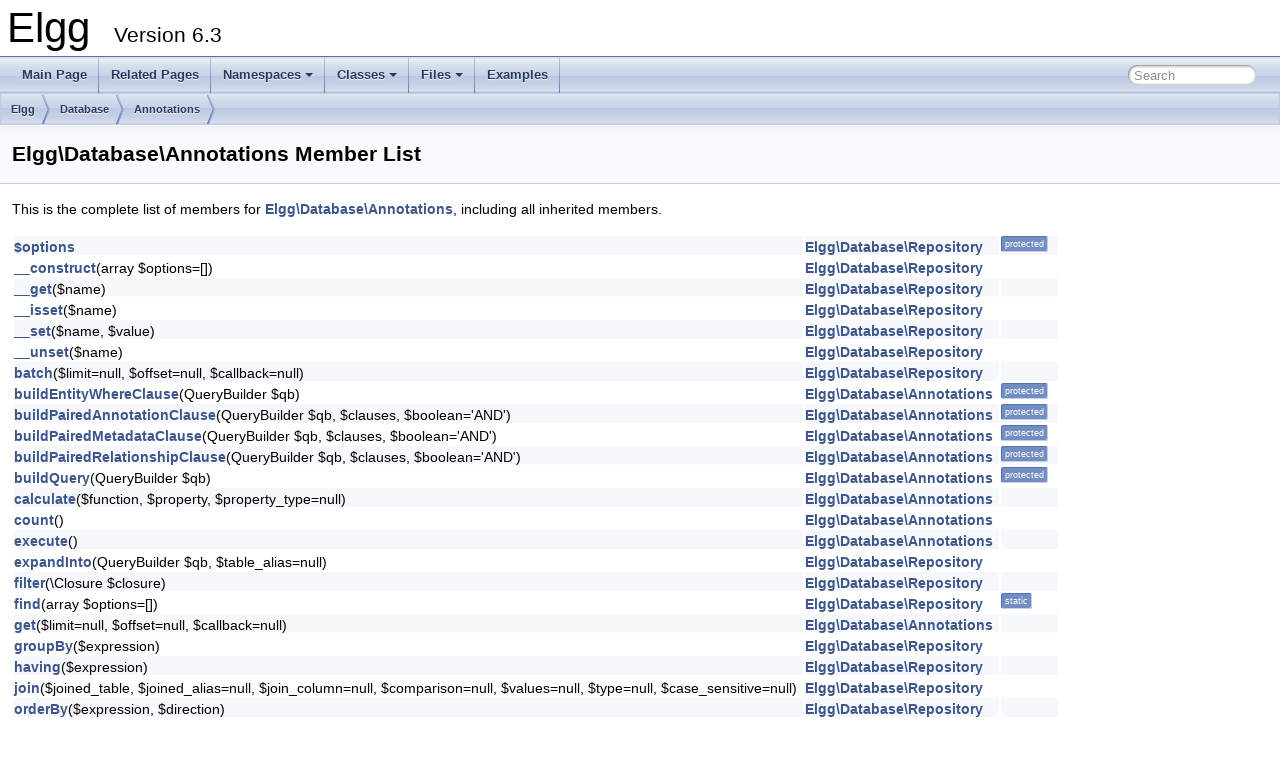

--- FILE ---
content_type: text/html
request_url: http://reference.elgg.org/classElgg_1_1Database_1_1Annotations-members.html
body_size: 2782
content:
<!DOCTYPE html PUBLIC "-//W3C//DTD XHTML 1.0 Transitional//EN" "https://www.w3.org/TR/xhtml1/DTD/xhtml1-transitional.dtd">
<html xmlns="http://www.w3.org/1999/xhtml">
<head>
<meta http-equiv="Content-Type" content="text/xhtml;charset=UTF-8"/>
<meta http-equiv="X-UA-Compatible" content="IE=9"/>
<meta name="generator" content="Doxygen 1.9.1"/>
<meta name="viewport" content="width=device-width, initial-scale=1"/>
<title>Elgg: Member List</title>
<link href="tabs.css" rel="stylesheet" type="text/css"/>
<script type="text/javascript" src="jquery.js"></script>
<script type="text/javascript" src="dynsections.js"></script>
<link href="search/search.css" rel="stylesheet" type="text/css"/>
<script type="text/javascript" src="search/searchdata.js"></script>
<script type="text/javascript" src="search/search.js"></script>
<link href="doxygen.css" rel="stylesheet" type="text/css" />
</head>
<body>
<div id="top"><!-- do not remove this div, it is closed by doxygen! -->
<div id="titlearea">
<table cellspacing="0" cellpadding="0">
 <tbody>
 <tr style="height: 56px;">
  <td id="projectalign" style="padding-left: 0.5em;">
   <div id="projectname">Elgg
   &#160;<span id="projectnumber">Version 6.3</span>
   </div>
  </td>
 </tr>
 </tbody>
</table>
</div>
<!-- end header part -->
<!-- Generated by Doxygen 1.9.1 -->
<script type="text/javascript">
/* @license magnet:?xt=urn:btih:cf05388f2679ee054f2beb29a391d25f4e673ac3&amp;dn=gpl-2.0.txt GPL-v2 */
var searchBox = new SearchBox("searchBox", "search",false,'Search','.html');
/* @license-end */
</script>
<script type="text/javascript" src="menudata.js"></script>
<script type="text/javascript" src="menu.js"></script>
<script type="text/javascript">
/* @license magnet:?xt=urn:btih:cf05388f2679ee054f2beb29a391d25f4e673ac3&amp;dn=gpl-2.0.txt GPL-v2 */
$(function() {
  initMenu('',true,false,'search.php','Search');
  $(document).ready(function() { init_search(); });
});
/* @license-end */</script>
<div id="main-nav"></div>
<!-- window showing the filter options -->
<div id="MSearchSelectWindow"
     onmouseover="return searchBox.OnSearchSelectShow()"
     onmouseout="return searchBox.OnSearchSelectHide()"
     onkeydown="return searchBox.OnSearchSelectKey(event)">
</div>

<!-- iframe showing the search results (closed by default) -->
<div id="MSearchResultsWindow">
<iframe src="javascript:void(0)" frameborder="0" 
        name="MSearchResults" id="MSearchResults">
</iframe>
</div>

<div id="nav-path" class="navpath">
  <ul>
<li class="navelem"><a class="el" href="namespaceElgg.html">Elgg</a></li><li class="navelem"><a class="el" href="namespaceElgg_1_1Database.html">Database</a></li><li class="navelem"><a class="el" href="classElgg_1_1Database_1_1Annotations.html">Annotations</a></li>  </ul>
</div>
</div><!-- top -->
<div class="header">
  <div class="headertitle">
<div class="title">Elgg\Database\Annotations Member List</div>  </div>
</div><!--header-->
<div class="contents">

<p>This is the complete list of members for <a class="el" href="classElgg_1_1Database_1_1Annotations.html">Elgg\Database\Annotations</a>, including all inherited members.</p>
<table class="directory">
  <tr class="even"><td class="entry"><a class="el" href="classElgg_1_1Database_1_1Repository.html#ac14e481a8eb22101e8582a8c18e8c0f5">$options</a></td><td class="entry"><a class="el" href="classElgg_1_1Database_1_1Repository.html">Elgg\Database\Repository</a></td><td class="entry"><span class="mlabel">protected</span></td></tr>
  <tr><td class="entry"><a class="el" href="classElgg_1_1Database_1_1Repository.html#a1fe25cf6ee1c2ae23fd19286b6724887">__construct</a>(array $options=[])</td><td class="entry"><a class="el" href="classElgg_1_1Database_1_1Repository.html">Elgg\Database\Repository</a></td><td class="entry"></td></tr>
  <tr class="even"><td class="entry"><a class="el" href="classElgg_1_1Database_1_1Repository.html#a7858000122215e98844360e23855f71a">__get</a>($name)</td><td class="entry"><a class="el" href="classElgg_1_1Database_1_1Repository.html">Elgg\Database\Repository</a></td><td class="entry"></td></tr>
  <tr><td class="entry"><a class="el" href="classElgg_1_1Database_1_1Repository.html#a9c33dad40db1d5ca2db801fc25736774">__isset</a>($name)</td><td class="entry"><a class="el" href="classElgg_1_1Database_1_1Repository.html">Elgg\Database\Repository</a></td><td class="entry"></td></tr>
  <tr class="even"><td class="entry"><a class="el" href="classElgg_1_1Database_1_1Repository.html#a18632df947c63d066160d45984eab077">__set</a>($name, $value)</td><td class="entry"><a class="el" href="classElgg_1_1Database_1_1Repository.html">Elgg\Database\Repository</a></td><td class="entry"></td></tr>
  <tr><td class="entry"><a class="el" href="classElgg_1_1Database_1_1Repository.html#a91f081f3ff7ec976978b0dcaff84462b">__unset</a>($name)</td><td class="entry"><a class="el" href="classElgg_1_1Database_1_1Repository.html">Elgg\Database\Repository</a></td><td class="entry"></td></tr>
  <tr class="even"><td class="entry"><a class="el" href="classElgg_1_1Database_1_1Repository.html#ad159455196f09e1a8d21fa3e187ae7db">batch</a>($limit=null, $offset=null, $callback=null)</td><td class="entry"><a class="el" href="classElgg_1_1Database_1_1Repository.html">Elgg\Database\Repository</a></td><td class="entry"></td></tr>
  <tr><td class="entry"><a class="el" href="classElgg_1_1Database_1_1Annotations.html#adf9398c15174315a3efb5909796451e6">buildEntityWhereClause</a>(QueryBuilder $qb)</td><td class="entry"><a class="el" href="classElgg_1_1Database_1_1Annotations.html">Elgg\Database\Annotations</a></td><td class="entry"><span class="mlabel">protected</span></td></tr>
  <tr class="even"><td class="entry"><a class="el" href="classElgg_1_1Database_1_1Annotations.html#acf5c2eb5842823edf16090f222986ff0">buildPairedAnnotationClause</a>(QueryBuilder $qb, $clauses, $boolean='AND')</td><td class="entry"><a class="el" href="classElgg_1_1Database_1_1Annotations.html">Elgg\Database\Annotations</a></td><td class="entry"><span class="mlabel">protected</span></td></tr>
  <tr><td class="entry"><a class="el" href="classElgg_1_1Database_1_1Annotations.html#a04eaf175d9e143320e09d07b90ddad1b">buildPairedMetadataClause</a>(QueryBuilder $qb, $clauses, $boolean='AND')</td><td class="entry"><a class="el" href="classElgg_1_1Database_1_1Annotations.html">Elgg\Database\Annotations</a></td><td class="entry"><span class="mlabel">protected</span></td></tr>
  <tr class="even"><td class="entry"><a class="el" href="classElgg_1_1Database_1_1Annotations.html#a74a8f3d8b56c318648b856244b39df18">buildPairedRelationshipClause</a>(QueryBuilder $qb, $clauses, $boolean='AND')</td><td class="entry"><a class="el" href="classElgg_1_1Database_1_1Annotations.html">Elgg\Database\Annotations</a></td><td class="entry"><span class="mlabel">protected</span></td></tr>
  <tr><td class="entry"><a class="el" href="classElgg_1_1Database_1_1Annotations.html#a54b5acb144186d4e728dbc2d5e64a94d">buildQuery</a>(QueryBuilder $qb)</td><td class="entry"><a class="el" href="classElgg_1_1Database_1_1Annotations.html">Elgg\Database\Annotations</a></td><td class="entry"><span class="mlabel">protected</span></td></tr>
  <tr class="even"><td class="entry"><a class="el" href="classElgg_1_1Database_1_1Annotations.html#ad7c87f586f07f1f90dd3552002dddc60">calculate</a>($function, $property, $property_type=null)</td><td class="entry"><a class="el" href="classElgg_1_1Database_1_1Annotations.html">Elgg\Database\Annotations</a></td><td class="entry"></td></tr>
  <tr><td class="entry"><a class="el" href="classElgg_1_1Database_1_1Annotations.html#a1eda7938c79ba338fc4f9ed5a8fffee7">count</a>()</td><td class="entry"><a class="el" href="classElgg_1_1Database_1_1Annotations.html">Elgg\Database\Annotations</a></td><td class="entry"></td></tr>
  <tr class="even"><td class="entry"><a class="el" href="classElgg_1_1Database_1_1Annotations.html#aa2ba3f12e9c1a03481021b3f1442fea0">execute</a>()</td><td class="entry"><a class="el" href="classElgg_1_1Database_1_1Annotations.html">Elgg\Database\Annotations</a></td><td class="entry"></td></tr>
  <tr><td class="entry"><a class="el" href="classElgg_1_1Database_1_1Repository.html#a39b282e7c3e2cb87ef6cca46c3885a65">expandInto</a>(QueryBuilder $qb, $table_alias=null)</td><td class="entry"><a class="el" href="classElgg_1_1Database_1_1Repository.html">Elgg\Database\Repository</a></td><td class="entry"></td></tr>
  <tr class="even"><td class="entry"><a class="el" href="classElgg_1_1Database_1_1Repository.html#a2dda8a71f05e78d8acf36f4157400246">filter</a>(\Closure $closure)</td><td class="entry"><a class="el" href="classElgg_1_1Database_1_1Repository.html">Elgg\Database\Repository</a></td><td class="entry"></td></tr>
  <tr><td class="entry"><a class="el" href="classElgg_1_1Database_1_1Repository.html#ae37f919a7357fc1ed2c9105e3e9ab9c7">find</a>(array $options=[])</td><td class="entry"><a class="el" href="classElgg_1_1Database_1_1Repository.html">Elgg\Database\Repository</a></td><td class="entry"><span class="mlabel">static</span></td></tr>
  <tr class="even"><td class="entry"><a class="el" href="classElgg_1_1Database_1_1Annotations.html#a76bafd2b8bbc62df3f1e82532cb8169c">get</a>($limit=null, $offset=null, $callback=null)</td><td class="entry"><a class="el" href="classElgg_1_1Database_1_1Annotations.html">Elgg\Database\Annotations</a></td><td class="entry"></td></tr>
  <tr><td class="entry"><a class="el" href="classElgg_1_1Database_1_1Repository.html#a6c59e9ce742f0a6b097732095d1a3bc8">groupBy</a>($expression)</td><td class="entry"><a class="el" href="classElgg_1_1Database_1_1Repository.html">Elgg\Database\Repository</a></td><td class="entry"></td></tr>
  <tr class="even"><td class="entry"><a class="el" href="classElgg_1_1Database_1_1Repository.html#a5b53e121a3b48f0af1b6f520ec58da49">having</a>($expression)</td><td class="entry"><a class="el" href="classElgg_1_1Database_1_1Repository.html">Elgg\Database\Repository</a></td><td class="entry"></td></tr>
  <tr><td class="entry"><a class="el" href="classElgg_1_1Database_1_1Repository.html#af90e00c46db618fdf6798b02bc882322">join</a>($joined_table, $joined_alias=null, $join_column=null, $comparison=null, $values=null, $type=null, $case_sensitive=null)</td><td class="entry"><a class="el" href="classElgg_1_1Database_1_1Repository.html">Elgg\Database\Repository</a></td><td class="entry"></td></tr>
  <tr class="even"><td class="entry"><a class="el" href="classElgg_1_1Database_1_1Repository.html#a59c1442394b89410ac6582218906b94f">orderBy</a>($expression, $direction)</td><td class="entry"><a class="el" href="classElgg_1_1Database_1_1Repository.html">Elgg\Database\Repository</a></td><td class="entry"></td></tr>
  <tr><td class="entry"><a class="el" href="classElgg_1_1Database_1_1Repository.html#a7e8ed0e00b9939bb13187ceb502fc70d">select</a>($expression)</td><td class="entry"><a class="el" href="classElgg_1_1Database_1_1Repository.html">Elgg\Database\Repository</a></td><td class="entry"></td></tr>
  <tr class="even"><td class="entry"><a class="el" href="classElgg_1_1Database_1_1Repository.html#ad5eb3eb4c7e03adb66e53b92726c79c4">with</a>(array $options=[])</td><td class="entry"><a class="el" href="classElgg_1_1Database_1_1Repository.html">Elgg\Database\Repository</a></td><td class="entry"><span class="mlabel">static</span></td></tr>
</table></div><!-- contents -->
<!-- start footer part -->
<hr class="footer"/><address class="footer"><small>
Generated on Wed Jan 28 2026 00:00:39 for Elgg by&#160;<a href="https://www.doxygen.org/index.html"><img class="footer" src="doxygen.svg" width="104" height="31" alt="doxygen"/></a> 1.9.1
</small></address>
</body>
</html>
